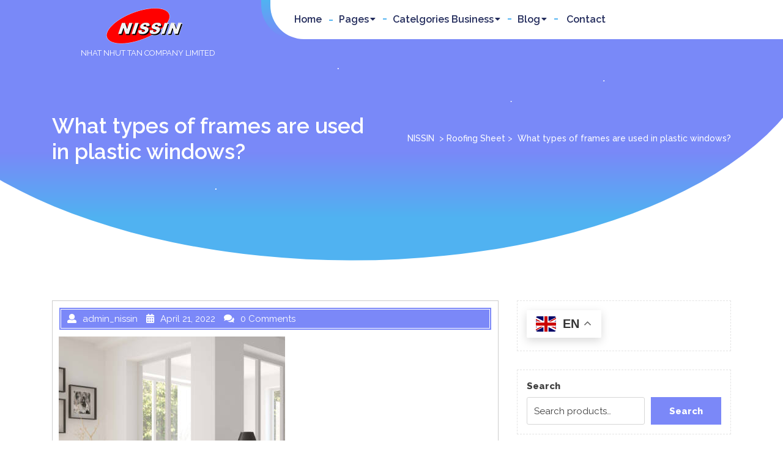

--- FILE ---
content_type: text/css
request_url: https://nissin.vn/wp-content/themes/laundry-master/style.css?ver=6.6.1
body_size: 13824
content:
/*
Theme Name: Laundry Master
Theme URI: https://www.luzuk.com/themes/free-laundry-wordpress-theme/
Author: Luzuk
Author URI: https://www.luzuk.com/
Description: Laundry Master is a modern and multipurpose WordPress theme designed for laundry service providers, dry cleaning shops, washing services, ironing, home care,  corporate cleaning solutions, interior, creative, laundryman, clothes cleaning, maid, washerman and any business related to washing and laundry services. This clean and future proof theme is built with HTML5 codes and has wonderful CSS animations that will make your site look stunning. Its professional design lets you frame a powerful website that does not fail to make a statement. The live theme customizer offers you with a lot of personalization options that enable you to obtain the desired look. You will never lose your visitors and potential clients as the codes are highly optimized to deliver fast loading pages. Integrated with social media icons, this theme offers ample space for showing all the details and content. You will be able to gain the trust of potential clients and visitors as this theme has space for showing testimonials of your satisfied clients. Your website can be translated into multiple languages as this theme is translation ready thanks to its WPML and RTL compatibility. Its SEO ready design fetches more traffic for your site. It also comes with comprehensive documentation and awesome support from developers. Demo: https://www.luzukdemo.com/demo/laundry-master/
Requires at least: 5.0
Tested up to: 6.0
Requires PHP: 7.2
Version: 0.3.3
License: GNU General Public License v3 or later
License URI: http://www.gnu.org/licenses/gpl-3.0.html
Text Domain: laundry-master
Tags: one-column, two-columns, right-sidebar, left-sidebar, grid-layout, custom-colors, custom-background, custom-header, custom-menu, custom-logo, editor-style, featured-images, footer-widgets, rtl-language-support, full-width-template, threaded-comments, translation-ready, blog, e-commerce, portfolio

Laundry Master WordPress Theme, Copyright 2020 Luzuk
Laundry Master is distributed under the terms of the GNU GPL
*/

html {
	line-height: 1.15;
	-ms-text-size-adjust: 100%;
	-webkit-text-size-adjust: 100%;
  overflow-x: hidden;
}
body {
	margin: 0; 
	font-family: 'Raleway', sans-serif;
	overflow-x: hidden;	
	background: #fff;
}
article,
aside,
footer,
header,
nav,
section {
	display: block;
}
h1 {
	font-size: 2em;
	margin: 0.67em 0;
}
figcaption,
figure,
main {
	display: block;
}

figure {
	margin: 1em 0;
}

hr {
	-webkit-box-sizing: content-box;
	-moz-box-sizing: content-box;
	box-sizing: content-box;
	height: 0;
	overflow: visible;
}

p{
	color: #525355;
	font-size: 15px;
    line-height: 1.8;
}

pre {
	font-size: 1em;
}

a {
	background-color: transparent;
	-webkit-text-decoration-skip: objects;
	text-decoration: none;
}

a:active,
a:hover {
	outline-width: 0;
	text-decoration: none;
}
a:focus, input:focus, textarea:focus, button:focus, .header-box a:focus,
.woocommerce form .form-row input.input-text:focus, .woocommerce form .form-row textarea:focus{
	outline: -webkit-focus-ring-color auto 1px;
	text-decoration: none;
}
.site-footer a:focus, .site-footer input:focus, .closepop a:focus,
.nav-menu ul ul a:focus, .site-footer button:focus{
	outline-color: #fff;
}
.lz-content a, .entry-content a, .comment-body a, .text-content a, 
.textwidget a, .woocommerce-product-details__short-description a {
    text-decoration: underline;
}
abbr[title] {
	border-bottom: 1px #767676 dotted;
	text-decoration: none;
}

b,
strong {
	font-weight: inherit;
}

b,
strong {
	font-weight: 700;
}

code,
kbd,
samp {
	font-size: 1em;
}

dfn {
	font-style: italic;
}

mark {
	background-color: #eee;
	color: #222;
}

small {
	font-size: 80%;
}

sub,
sup {
	font-size: 75%;
	line-height: 0;
	position: relative;
	vertical-align: baseline;
}

sub {
	bottom: -0.25em;
}

sup {
	top: -0.5em;
}

audio,
video {
	display: inline-block;
}

audio:not([controls]) {
	display: none;
	height: 0;
}

img {
	border-style: none;
}

svg:not(:root) {
	overflow: hidden;
}

button,
input,
optgroup,
select,
textarea {
	font-size: 100%;
	line-height: 1.15;
	margin: 0;
}

button,
input {
	overflow: visible;
}

button,
select {
	text-transform: none;
}

button,
html [type="button"],
[type="reset"],
[type="submit"] {
	-webkit-appearance: button;
}

button::-moz-focus-inner,
[type="button"]::-moz-focus-inner,
[type="reset"]::-moz-focus-inner,
[type="submit"]::-moz-focus-inner {
	border-style: none;
	padding: 0;
}

button:-moz-focusring,
[type="button"]:-moz-focusring,
[type="reset"]:-moz-focusring,
[type="submit"]:-moz-focusring {
	outline: 1px dotted ButtonText;
}

fieldset {
	border: 1px solid #bbb;
	margin: 0 2px;
	padding: 0.35em 0.625em 0.75em;
}

legend {
	-webkit-box-sizing: border-box;
	-moz-box-sizing: border-box;
	box-sizing: border-box;
	color: inherit;
	display: table;
	max-width: 100%;
	padding: 0;
	white-space: normal;
}

progress {
	display: inline-block;
	vertical-align: baseline;
}

textarea {
	overflow: auto;
}

[type="checkbox"],
[type="radio"] {
	-webkit-box-sizing: border-box;
	-moz-box-sizing: border-box;
	box-sizing: border-box;
	padding: 0;
}

[type="number"]::-webkit-inner-spin-button,
[type="number"]::-webkit-outer-spin-button {
	height: auto;
}

[type="search"] {
	-webkit-appearance: textfield;
	outline-offset: -2px;
}

[type="search"]::-webkit-search-cancel-button,
[type="search"]::-webkit-search-decoration {
	-webkit-appearance: none;
}

::-webkit-file-upload-button {
	-webkit-appearance: button;
	font: inherit;
}

details,
menu {
	display: block;
}

summary {
	display: list-item;
}

canvas {
	display: inline-block;
}

template {
	display: none;
}

[hidden] {
	display: none;
}
/*-------------- Alignments ---------------*/
.alignleft {
	display: inline;
	float: left;
	margin-right: 1.5em;
}
.alignright {
	display: inline;
	float: right;
	margin-left: 1.5em;
}
.aligncenter {
	clear: both;
	display: block;
	margin-left: auto;
	margin-right: auto;
}
/*--------------- Clearings -------------*/
.clear:before,
.clear:after,
.entry-content:before,
.entry-content:after,
.entry-footer:before,
.entry-footer:after,
.comment-content:before,
.comment-content:after,
.site-header:before,
.site-header:after,
.site-content:before,
.site-content:after,
.site-footer:before,
.site-footer:after,
.nav-links:before,
.nav-links:after,
.pagination:before,
.pagination:after,
.comment-author:before,
.comment-author:after,
.widget-area:before,
.widget-area:after,
.widget:before,
.widget:after,
.comment-meta:before,
.comment-meta:after {
	content: "";
	display: table;
	table-layout: fixed;
}

.clear:after,
.entry-content:after,
.entry-footer:after,
.comment-content:after,
.site-header:after,
.site-content:after,
.site-footer:after,
.nav-links:after,
.pagination:after,
.comment-author:after,
.widget-area:after,
.widget:after,
.comment-meta:after {
	clear: both;
}

/*--------- Forms ---------*/

label {
	color: #3f3f3f;
	display: block;
	font-weight: 800;
	margin-bottom: 0.5em;
}

fieldset {
	margin-bottom: 1em;
}

input[type="text"],
input[type="email"],
input[type="url"],
input[type="password"],
input[type="search"],
input[type="number"],
input[type="tel"],
input[type="range"],
input[type="date"],
input[type="month"],
input[type="week"],
input[type="time"],
input[type="datetime"],
input[type="datetime-local"],
input[type="color"],
textarea {
	color: #666;
	background: #fff;
	background-image: -webkit-linear-gradient(rgba(255, 255, 255, 0), rgba(255, 255, 255, 0));
	border: 1px solid #d7d7d7;
	-webkit-border-radius: 3px;
	border-radius: 3px;
	display: block;
	padding: 0.7em;
	width: 100%;
}

input[type="text"]:focus,
input[type="email"]:focus,
input[type="url"]:focus,
input[type="password"]:focus,
input[type="search"]:focus,
input[type="number"]:focus,
input[type="tel"]:focus,
input[type="range"]:focus,
input[type="date"]:focus,
input[type="month"]:focus,
input[type="week"]:focus,
input[type="time"]:focus,
input[type="datetime"]:focus,
input[type="datetime-local"]:focus,
input[type="color"]:focus,
textarea:focus {
	color: #222;
	border-color: #3f3f3f;
}

select {
	border: 1px solid #bbb;
	-webkit-border-radius: 3px;
	border-radius: 3px;
	height: 3em;
	max-width: 100%;
}

input[type="radio"],
input[type="checkbox"] {
	margin-right: 0.5em;
}

input[type="radio"] + label,
input[type="checkbox"] + label {
	font-weight: 400;
}

button,
input[type="button"],
input[type="submit"] {
	background-color: #7b88f8;
	border: 0;
	-webkit-border-radius: 2px;
	border-radius: 0px;
	-webkit-box-shadow: none;
	box-shadow: none;
	color: #fff;
	cursor: pointer;
	display: inline-block;
	font-size: 14px;
	font-weight: 800;
	line-height: 1;
	padding: 1em 2em;
	text-shadow: none;
	-webkit-transition: background 0.2s;
	transition: background 0.2s;
}

input + button,
input + input[type="button"],
input + input[type="submit"] {
	padding: 0.75em 2em;
}

button.secondary,
input[type="reset"],
input[type="button"].secondary,
input[type="reset"].secondary,
input[type="submit"].secondary {
	background-color: #ddd;
	color: #222;
}

button:hover,
button:focus,
input[type="button"]:hover,
input[type="button"]:focus,
input[type="submit"]:hover,
input[type="submit"]:focus {
	background: #7b88f8;
}

button.secondary:hover,
button.secondary:focus,
input[type="reset"]:hover,
input[type="reset"]:focus,
input[type="button"].secondary:hover,
input[type="button"].secondary:focus,
input[type="reset"].secondary:hover,
input[type="reset"].secondary:focus,
input[type="submit"].secondary:hover,
input[type="submit"].secondary:focus {
	background: #bbb;
}

/* Placeholder text color -- selectors need to be separate to work. */
::-webkit-input-placeholder {
	color: #3f3f3f;
}
:-moz-placeholder {
	color: #3f3f3f;
}
::-moz-placeholder {
	color: #3f3f3f;
	opacity: 1;
}
:-ms-input-placeholder {
	color: #3f3f3f;
}

/*------ Formatting ---------*/

hr {
	background-color: #bbb;
	border: 0;
	height: 1px;
	margin-bottom: 1.5em;
}

/*-------- Lists ----------*/

ul,
ol {
	margin: 0 0 1.5em;
	padding: 0;
}

ul {
	list-style: disc;
}

ol {
	list-style: decimal;
}

li > ul,
li > ol {
	margin-bottom: 0;
	margin-left: 1.5em;
}

dt {
	font-weight: 700;
}

dd {
	margin: 0 1.5em 1.5em;
}

/*---------- Tables ---------*/

table {
	border-collapse: collapse;
	margin: 0 0 1.5em;
	width: 100%;
}

thead th {
	padding-bottom: 0.5em;
}

th {
	padding: 0.4em;
	text-align: left;
}
tbody, td, th {
    border: 1px dashed;
}

td {
	padding: 0.4em;
}

th:first-child,
td:first-child {
	padding-left: 0;
}

th:last-child,
td:last-child {
	padding-right: 0;
}

/*---------- Links -----------*/
a {
	color: #7b88f8;
}
a:hover,
a:active {
	outline: 0;
}
.entry-content a,
.entry-summary a,
.widget a,
.site-footer .widget-area a,
.posts-navigation a,
.widget_authors a strong {
	-webkit-transition: color 80ms ease-in, -webkit-box-shadow 130ms ease-in-out;
	transition: color 80ms ease-in, -webkit-box-shadow 130ms ease-in-out;
	transition: color 80ms ease-in, box-shadow 130ms ease-in-out;
	transition: color 80ms ease-in, box-shadow 130ms ease-in-out, -webkit-box-shadow 130ms ease-in-out;
}
.entry-title a,
.entry-meta a,
.page-links a,
.page-links a .page-number,
.entry-footer a,
.entry-footer .cat-links a,
.entry-footer .tags-links a,
.edit-link a,
.post-navigation a,
.logged-in-as a,
.comment-navigation a,
.comment-metadata a,
.comment-metadata a.comment-edit-link,
.comment-reply-link,
a .nav-title,
.pagination a,
.comments-pagination a,
.site-info a,
.widget .widget-title a,
.widget ul li a,
.site-footer .widget-area ul li a,
.site-footer .widget-area ul li a {
	text-decoration: none;
	-webkit-transition: color 80ms ease-in, -webkit-box-shadow 130ms ease-in-out;
	transition: color 80ms ease-in, -webkit-box-shadow 130ms ease-in-out;
	transition: color 80ms ease-in, box-shadow 130ms ease-in-out;
	transition: color 80ms ease-in, box-shadow 130ms ease-in-out, -webkit-box-shadow 130ms ease-in-out;
}

/* Fixes linked images */
.entry-content a img,
.widget a img {
	-webkit-box-shadow: 0 0 0 8px #fff;
	box-shadow: 0 0 0 8px #fff;
}

.post-navigation a:focus .icon,
.post-navigation a:hover .icon {
	color: #222;
}

/*------------ Featured Image Hover ----------------*/
.post-thumbnail {
	margin-bottom: 1em;
}
.post-thumbnail img {
    width: auto;
}
.post-thumbnail a img {
	-webkit-backface-visibility: hidden;
	-webkit-transition: opacity 0.2s;
	transition: opacity 0.2s;
}

.post-thumbnail a:hover img,
.post-thumbnail a:focus img {
	opacity: 0.7;
}

.single #header, .page-template-default  #header {
	background: #7989f8;
}
#inner-pages-header {
	padding: 6% 0 15%;
	position: relative;
	background: linear-gradient( to bottom,#7989f8 40%,#50b2f1 70% );
    clip-path: ellipse(60% 110% at 45% -20%);
}
#inner-pages-header h1 {
	margin: 0;
	color: #fff;
	font-size: 35px;
	font-weight: 600;
}
#inner-pages-header .theme-breadcrumb {
	font-size: 14px;
	color: #fff;
}
#inner-pages-header .theme-breadcrumb a, #inner-pages-header .theme-breadcrumb span {
	color: #fff;
	font-size: 14px;
	display: inline-block;
	font-weight: 500;
}
#inner-pages-header .center {
    position: absolute;
    left: -54px;
    top: 30px;
}
:root {
  --sqrt3: 1.73205080757;                      /* Square root of 3 */
  --time: 11;                                  /* Duration of animation  */
  --gap: 1;                                    /* Horizontal gap between laundry_masters */
  --radius: 3;                                 /* Radius of inscribed circle */
  --Gap: var(--gap) / 2 * var(--sqrt3);        /* Vertical gap between laundry_masters */
  --Radius: 2 / var(--sqrt3) * var(--radius);  /* Radius of circumcircle */
}
@keyframes odd-animation {
  0%   { transform: translate(calc( 0.5 * var(--offset-x) ), calc( 0.5 * var(--offset-y) )) scale(0) }
  33%  { transform: translate(calc(   1 * var(--offset-x) ), calc(   1 * var(--offset-y) )) scale(1) }
  66%  { transform: translate(calc(   2 * var(--offset-x) ), calc(   2 * var(--offset-y) )) scale(1) }
  100% { transform: translate(calc(   3 * var(--offset-x) ), calc(   3 * var(--offset-y) )) scale(0) }
}
@keyframes even-animation {
  50%  { transform: translate(calc( 1 * var(--offset-x) ), calc( 1 * var(--offset-y) )) scale(1) }
  100% { transform: translate(calc( 2 * var(--offset-x) ), calc( 2 * var(--offset-y) )) scale(0) }
}
#inner-pages-header .hex {
  color: #fff;
  display: flex;
  font-size: 8px;
  height: calc(2em * var(--Radius));
  width: calc(2em * var(--radius));
}
#inner-pages-header .hex::before {
  border: calc(0.5em * var(--Radius)) solid transparent;
  border-left: 0;
  border-right: calc(1em * var(--radius)) solid #fff;
  content: "";
  height: var(--Radius);
}
#inner-pages-header .hex::after  {
  border: calc(0.5em * var(--Radius)) solid transparent;
  border-left: calc(1em * var(--radius)) solid #fff;
  border-right: 0;
  content: "";
  height: var(--Radius);
}
#inner-pages-header .odd,
#inner-pages-header .even {
  --global-offset-x: calc( 0.5em * var(--gap) + var(--radius) * 1em);
  --global-offset-y: calc( 1.5em * var(--Radius) + var(--Gap) * 1em);
  animation: infinite cubic-bezier(.21, .61, .01, .89);
  position: absolute;
  transform: translate(0, 0) scale(0);  
  z-index: 99;
}
#inner-pages-header .odd {
  animation-duration: 11s;
}
#inner-pages-header .even {
  animation-duration: 7.333333333s;
}
#inner-pages-header .hex.first {
  animation-delay: -6.2857142857s;
}
#inner-pages-header .hex.second {
  animation-delay: -2.619047619s;
}
#inner-pages-header .hex.third {
  animation-delay: 1.0476190476s;
}
@supports (animation-delay: calc(1 * 1s)) and (animation-duration: calc(1 * 1s)) {
 	#inner-pages-header .odd {
    	animation-duration: calc(var(--time) * 1s);
  	}
 	#inner-pages-header .even {
    	animation-duration: calc( var(--time) * 2 / 3 * 1s);
  	}
 	#inner-pages-header .hex.first {
    	animation-delay: calc( var(--time) / -1.75 * 1s );
  	}
 	#inner-pages-header .hex.second {
    	animation-delay: calc( var(--time) * 1.25 / -5.25 * 1s );
  	}
  	#inner-pages-header .hex.third {
    	animation-delay: calc( var(--time) * -0.25 / -2.625 * 1s );
  	}
}
#inner-pages-header .hex.one {
  --offset-x: calc( var(--global-offset-x) * 1 );
  --offset-y: calc( var(--global-offset-y) * -1 );
  animation-name: odd-animation;
    bottom: -90px;
    left: 500px;
}
#inner-pages-header .hex.two {
  --offset-x: calc( var(--global-offset-x) * 1.5 );
  --offset-y: calc( var(--global-offset-y) * -0.5 );
  animation-name: even-animation;
  bottom: calc( var(--global-offset-y) * 0.5 );
  left: calc( var(--global-offset-x) * 1.5 );
}
#inner-pages-header .hex.three {
  --offset-x: calc( var(--global-offset-x) * 2 );
  --offset-y: calc( var(--global-offset-y) * 0 );
  animation-name: odd-animation;
    bottom: 0;
    left: 700px;
}
#inner-pages-header .hex.four {
  --offset-x: calc( var(--global-offset-x) * 1.5 );
  --offset-y: calc( var(--global-offset-y) * 0.5 );
  animation-name: even-animation;
  top: calc( var(--global-offset-y) * 0.5 );
  left: calc( var(--global-offset-x) * 1.5 );
}
#inner-pages-header .hex.five {
  --offset-x: calc( var(--global-offset-x) * 1 );
  --offset-y: calc( var(--global-offset-y) * 1 );
  animation-name: odd-animation;
    bottom: 0;
    left: 300px;
}
#inner-pages-header .hex.six {
  --offset-x: calc( var(--global-offset-x) * 0 );
  --offset-y: calc( var(--global-offset-y) * 1 );
  animation-name: even-animation;
  top: calc( var(--global-offset-y) * 1 );
  left: 0;
}
#inner-pages-header .hex.seven {
  --offset-x: calc( var(--global-offset-x) * -1 );
  --offset-y: calc( var(--global-offset-y) * 1 );
  animation-name: odd-animation;
    bottom: 0;
    left: 0;
}
#inner-pages-header .hex.eight {
  --offset-x: calc( var(--global-offset-x) * -1.5 );
  --offset-y: calc( var(--global-offset-y) * 0.5 );
  animation-name: even-animation;
  top: calc( var(--global-offset-y) * 0.5 );
  right: calc( var(--global-offset-x) * 1.5 );
}
#inner-pages-header .hex.nine {
  --offset-x: calc( var(--global-offset-x) * -2 );
  --offset-y: calc( var(--global-offset-y) * 0 );
  animation-name: odd-animation;
  top: 0;
  right: 0;
}
#inner-pages-header .hex.ten {
  --offset-x: calc( var(--global-offset-x) * -1.5 );
  --offset-y: calc( var(--global-offset-y) * -0.5 );
  animation-name: even-animation;
  bottom: calc( var(--global-offset-y) * 0.5 );
  right: calc( var(--global-offset-x) * 1.5 );
}
#inner-pages-header .hex.eleven {
  --offset-x: calc( var(--global-offset-x) * -1 );
  --offset-y: calc( var(--global-offset-y) * -1 );
  animation-name: odd-animation;
     bottom: -110px;
    left: 1100px;
}
#inner-pages-header .hex.twelve {
  --offset-x: calc( var(--global-offset-x) * 0 );
  --offset-y: calc( var(--global-offset-y) * -1 );
  animation-name: even-animation;
  bottom: calc( var(--global-offset-y) * 1 );
  left: 0;
}

/*-------------- Header ----------------*/
.page-template-custom-home-page #header {
    position: absolute;
    width: 100%;
    z-index: 9999;
    background: transparent;
}
#header {
    background: linear-gradient( #50b3f2, #7b88f8);
}
.menu-section{
	padding: 10px;
	background: #fff;
	border-bottom-left-radius: 55px;
}
.header-clip {
    padding-left: 15px;
    background: linear-gradient( #50b3f2, #7b88f8);
    border-bottom-left-radius: 55px;
}

/* --------- MENUS CSS --------- */
#sidelong-menu {
	background: #7b88f8;
	display: inline;
}
ul.list_nav {
  margin: 0 auto;
  text-align: center;
  display: block;
}
.nav-menu ul{
  margin:0;
  padding:0;
}
.nav-menu li{
  display:inline-block;
  margin:0;
  position:relative;
}
.nav-menu ul li a{
  color: #232c5c;
  padding:  8px 14px;
  font-size: 16px;
  display:block;
  font-weight: 600;
}
.nav-menu ul ul{
  display: none;
  position: absolute;
  min-width: 215px;
  z-index: 9999;
}
.nav-menu ul ul ul{
  left: 216px;
  top: 0;
}
.nav-menu ul ul a{
  color: #fff;
  padding: 10px;
  background: #50b3f2;
  transition: all 0.5s ease 0s;
}
.nav-menu ul ul a:hover{
	background: #000;
	color: #fff;
}
.nav-menu ul ul li{
  float: none;
  display: block;
  text-align: left;
  border-left: none;
  border-right: none !important;
  padding: 0;
}
.nav-menu ul li:hover > ul{
  display: block;
}
.nav-menu ul li:after {
  content: "-";
  color: #50b3f2;
  font-size: 20px;
  font-weight: 600;
  padding: 10px;
  position: absolute;
  top: -5px;
  right: -15px;
}
.nav-menu ul li:last-child:after,
.nav-menu ul li li:after {
  display: none;
}

/*--------------- SUPERFISH MENU ---------------------------*/
.sf-arrows .sf-with-ul:after {
    content: '\f0d7';
    font-family: 'Font Awesome 5 Free';
	font-weight: 900;
    position: absolute;
    right: 14px;
    top: 11px;
    font-size: 14px;
}
.sf-arrows .sf-with-ul{
	padding: 10px 25px 10px 10px;
}
.sf-arrows ul .sf-with-ul {
	padding: 10px;
}
.sf-arrows ul .sf-with-ul:hover:after{
    transform: rotate(270deg);
}
.sf-arrows ul .sf-with-ul:after{
	top: 12px;
	right: 15px;
}
.toggle-menu, a.closebtn{
  display: none;
}

/*------------- Navigation -------------*/
.logo {
    padding: 10px;
}
p.site-description{
	font-size: 13px;
    margin: 0;
    color: #fff;
}
h1.site-title, p.site-title {
	margin: 0;
    font-size: 32px;
    font-weight: 700;
    letter-spacing: 1px;
    text-transform: capitalize;
}
h1.site-title a, p.site-title a{
	color: #fff;
}

/* content-page*/
.single-post .article_content {
	margin-bottom: 10px;
    padding: 10px;
    border:1px solid #cdcdcd;
}
.article_content img {
    padding: 10px 0;
}
.article_content {
    padding: 10px;
    margin-bottom: 15px;
    border: 1px dashed #e4e4e4;
}
.article_content:hover{
	border: 1px solid #50b3f2;
}
.article_content:hover h3{
	color: #7b88f8;
}
.article_content h3{
	padding: 10px 0;
    font-size: 25px;
    text-align: left;
    color:#1c1a1b;
    margin: 0;
    font-weight: 600;
}
.article_content p{
	margin: 0;
}
.article_content .metabox ,
.metabox1{
   padding: 4px 10px;
   border: 4px double #fff;
   background: #7b88f8;
}
.article_content .metabox i,
.article_content .metabox span,
.article_content .metabox a,
.metabox1 span,
.metabox1 i{
	margin-right: 10px;
	color: #fff;
}
.article-text p{
	letter-spacing: 1px;
	margin: 0;
}
.article_content .read-btn {
    margin: 20px 0;
}
.content-area {
    margin: 2em 0;
}

/* --------- SLIDER--------- */
#slider{ 
	max-width:100%;
	padding:0;
	background: #1f2766;
}
#slider img {
	width: 100%;
	opacity: 0.5;
	height: 600px;
}
#slider .carousel-item-next,#slider .carousel-item-prev,#slider .carousel-item.active {
  display: block !important;
}
#slider .carousel-control-next, #slider .carousel-control-prev{
	opacity: 1;
	width: 5%;
	top: 80%;
	transform: translateY(-20%);
}
.carousel-control-next-icon, .carousel-control-prev-icon{
	width: auto;
	height: auto;
	background: transparent;
	color: #50b3f2;
	font-size: 20px;
	padding: 6px 18px;
	border: 1px solid #50b3f2;
}
.carousel-control-next-icon:hover, .carousel-control-prev-icon:hover{
	background: linear-gradient(to left, #7b88f8, #50b3f2 );
	color: #fff;
	border-color: transparent;
}
#slider .carousel-control-prev{
	left: auto;
	right: 8%;
}
#slider .carousel-control-next{
	right: 5%;
}
#slider .carousel-caption{
	top: 50%;
    transform: translateY(-50%);
    right: 60%;
    left: 10%;
    text-align: left;
}
#slider .inner_carousel h2 {
    font-size: 55px;
    color: #fff;
    font-weight: 800;
    text-transform: capitalize;
    border-left: 6px solid #50b3f2;
    padding-left: 25px;
}
#slider .inner_carousel p{
	color: #fff;
	font-size: 15px;
    padding-left: 25px;
}
/*button css*/
#slider .read-btn {
    margin: 35px 0px ;
    padding-left: 25px;
}
#slider .read-btn a, .article_content .read-btn a {
    color: #fff;
    font-size: 16px;
    font-weight: 600;
    padding: 15px 25px;
    background: linear-gradient(to left, #7b88f8, #50b3f2 );
    border-radius: 6px;
}
#slider .read-btn a:hover,
.article_content .read-btn a:hover {
    background: #000;
    color: #fff;
}
#slider .read-btn i {
    margin-left: 20px;
}

/*------- Contact Us ------------*/
.contact-us{
	position: relative;
	margin-top: -3em;
}
.call {
    padding: 25px 15px;
    background: #fff;
    box-shadow: 0px 0px 15px #aaa;
    border-radius: 8px;
    text-align: center;
}
.call p{
	font-size: 20px;
	margin: 0;
	font-weight: 500;
}
.call p a{
	color: #333;
}
.call p i{
	margin-right: 20px;
	color: #fff;
	padding: 15px;
	border-radius: 50px;
	background: linear-gradient(to left, #7b88f8, #50b3f2 );
}
.call p span{
	color: #7b88f8;
	font-weight: 600;
}

/*------- Our Expertise -------*/
#our_service{
	padding: 3% 0;
	margin-bottom: 30px;
	position: relative;
}
.services {
    width: 100%;
    background: linear-gradient( #7b88f8, #50b3f2 );
    height: 50%;
    position: absolute;
    bottom: 0;
    border-bottom-left-radius: 30%;
    border-bottom-right-radius: 30%;
    clip-path: ellipse(70% 100% at 50% 0%);
}
.servicesbox-img {
    background: #1f2766;
	border-radius: 8px;
}
.servicesbox-img img{
	width: 100%;
	opacity: 0.7;
	border-radius: 8px;
}
.services-box{
	position: relative;
	margin-bottom: 30px;
}
.service-content {
	position: absolute;
	z-index: 9999;
	width: 100%;
	padding: 30px;
	text-align: left;
	bottom: 0;
	border-radius: 8px;
}
.service-content h3{
	margin: 0;
	font-weight: 700;
	font-size: 25px;
}
.service-content h3 a{
	color: #fff;
}
.service-btn {
    margin: 10px 0 0;
}
.service-btn a{
	padding: 10px 20px;
	font-size: 15px;
	background: #fff;
	border-radius: 6px;
	display: inline-block;
	font-weight: 600;
	color: #000;
}
.service-btn a:hover{
	color: #fff;
	background: linear-gradient(to left, #7b88f8, #50b3f2 );
}
.service-btn a i{
	margin-left: 10px;
	font-size: 14px;
}

/*---- Back to Top css ----*/
.back-to-top, .back-to-top::after, .back-to-top-text {
	transition: all 0.25s ease-in-out;
}
.back-to-top, .back-to-top::after {
	position: fixed;
	height: 45px;
	width: 45px;
	color: #fff;
	padding: 3px 5px;
	font-size: 12px;
	font-weight: bold;
	background: #7b88f8;
}
.back-to-top {
	right: 30px;
	bottom: -12%;
	z-index: 999;
	text-align: center;
	text-decoration: none;
	text-transform: uppercase;
	transform: rotate(-45deg);
	background: #000;
	border-radius: 0;
}
.back-to-top::after {
	display: inline-block;
	content: "";
	right:  -1px;
	bottom: 0;
	border-width: 1px;
	background: transparent;
}
.back-to-top-text {
	display: block;
	position: relative;
	transform: rotate(45deg) translate(2%,0%);
}
.back-to-top:focus {
	outline: none;
}
.back-to-top:hover::after {
	transform: translate(25%,-25%);
	background: #7b88f8;
	z-index: 9;
	color: #fff;
}
.back-to-top:hover {
	color: #fff;
	background: #000;
}
.back-to-top:hover .back-to-top-text {
	z-index: 99;
	transform: rotate(45deg) translate(2px,-16px);
}
.show-back-to-top {
	bottom: 4%;
}

/* Woocommerce */
.woocommerce ul.products li.product a img,
.woocommerce ul.products li.product .button{
	margin: 0;
}
.woocommerce form .form-row,
label.woocommerce-form__label.woocommerce-form__label-for-checkbox.woocommerce-form-login__rememberme{
	display: block;
}
form.woocommerce-form.woocommerce-form-login.login {
    display: inline-block;
}
.woocommerce .products li{
	border: 1px dashed #e4e4e4;
}
.woocommerce .products li:hover{
	border: 1px solid #7b88f8;
}
.woocommerce #sidebar {
    margin-top: 2em;
}
.woocommerce-product-gallery__image{
  padding: 2px;
}
a.showcoupon,
.woocommerce-message::before{
	color: #7b88f8;
}
.woocommerce-message {
    border-top-color: #7b88f8;
}
.woocommerce span.onsale{
	background: #7b88f8;
	color: #fff;
	padding: 0;
	border-radius: 0;
}
.woocommerce ul.products li.product .onsale{
	margin: 0 !important;
}
.products li {
    padding: 10px !important;
    text-align: center;
}

h2.woocommerce-loop-product__title,
.woocommerce div.product .product_title {
	color: #7b88f8;
    font-weight: 600;
    font-size: 20px !important;
    letter-spacing: 0;
}
.woocommerce ul.products li.product .price,
.woocommerce div.product p.price, .woocommerce div.product span.price {
    color: #1c1a1b;
    font-size: 15px;
}
.woocommerce div.product .product_title,.woocommerce div.product p.price, .woocommerce div.product span.price{
	margin-bottom: 5px;
}
.woocommerce #respond input#submit, .woocommerce a.button, .woocommerce button.button, .woocommerce input.button,.woocommerce #respond input#submit.alt, .woocommerce a.button.alt, .woocommerce button.button.alt, .woocommerce input.button.alt{
	background: linear-gradient(to left, #7b88f8, #50b3f2 );
	border-radius: 0;
	color: #fff !important;
}
.woocommerce #respond input#submit:hover, .woocommerce a.button:hover, .woocommerce button.button:hover, .woocommerce input.button:hover,.woocommerce #respond input#submit.alt:hover, .woocommerce a.button.alt:hover, .woocommerce button.button.alt:hover, .woocommerce input.button.alt:hover{
	background: #1c1a1b;
	color: #fff;
}
.woocommerce .quantity .qty {
    width: 5em;
    padding: 5px;
    border-radius: 0;
    border: solid 1px #1c1a1b;
    color: #1c1a1b;
}
span.woocommerce-input-wrapper{
	width: 100%;
}
nav.woocommerce-MyAccount-navigation ul {
    list-style: none;
}
nav.woocommerce-MyAccount-navigation ul li {
    background: #7b88f8 !important;
    padding: 12px;
    margin-bottom: 10px;
}
nav.woocommerce-MyAccount-navigation ul li a{
	color: #fff;
}
.posted_in {
	display: block;
}
header.woocommerce-products-header {
    margin-top: 20px;
}
.woocommerce .products .star-rating{
	margin: 5px auto 10px;
}
.woocommerce .woocommerce-breadcrumb,
.woocommerce .woocommerce-breadcrumb a,
.select2-container--default .select2-selection--single .select2-selection__placeholder{
	color: #222;
}
.woocommerce form .form-row .required,
.woocommerce a.remove{
	color: #df0000;
}
.woocommerce-Address {
    max-width: 100%;
}

/*------- Header ---------*/
.site-title {
	clear: none;
	font-size: 24px;
	font-size: 1.5rem;
	font-weight: 800;
	line-height: 1.25;
	letter-spacing: 0.08em;
	margin: 0;
	padding: 0;
	text-transform: uppercase;
}
.site-title,
.site-title a {
	color: #222;
	opacity: 1; 
}
body.has-header-image .site-title,
body.has-header-video .site-title,
body.has-header-image .site-title a,
body.has-header-video .site-title a {
	color: #fff;
}

.custom-logo-link {
	display: inline-block;
	vertical-align: middle;
	width: auto;
}

.custom-logo-link img {
	display: inline-block;
	max-height: 80px;
	width: auto;
}

body.home.title-tagline-hidden.has-header-image .custom-logo-link img,
body.home.title-tagline-hidden.has-header-video .custom-logo-link img {
	max-height: 200px;
	max-width: 100%;
}

.custom-logo-link a:hover,
.custom-logo-link a:focus {
	opacity: 0.9;
}

body:not(.title-tagline-hidden) .site-branding-text {
	display: inline-block;
	vertical-align: middle;
}

.has-header-image.laundry-master-front-page .custom-header,
.has-header-video.laundry-master-front-page .custom-header,
.has-header-image.home.blog .custom-header,
.has-header-video.home.blog .custom-header {
	display: table;
	height: 300px;
	height: 75vh;
	width: 100%;
}
.wp-custom-header .wp-custom-header-video-button { 
	background-color: rgba(34, 34, 34, 0.5);
	border: 1px solid rgba(255, 255, 255, 0.6);
	color: rgba(255, 255, 255, 0.6);
	height: 45px;
	overflow: hidden;
	padding: 0;
	position: fixed;
	right: 30px;
	top: 30px;
	-webkit-transition: background-color 0.2s ease-in-out, border-color 0.2s ease-in-out, color 0.3s ease-in-out;
	transition: background-color 0.2s ease-in-out, border-color 0.2s ease-in-out, color 0.3s ease-in-out;
	width: 45px;
}
.wp-custom-header .wp-custom-header-video-button:hover,
.wp-custom-header .wp-custom-header-video-button:focus { 
	border-color: rgba(255, 255, 255, 0.8);
	background-color: rgba(34, 34, 34, 0.8);
	color: #fff;
}
.admin-bar .wp-custom-header-video-button {
	top: 62px;
}
.has-header-image.laundry-master-front-page .site-branding,
.has-header-video.laundry-master-front-page .site-branding,
.has-header-image.home.blog .site-branding,
.has-header-video.home.blog .site-branding {
	display: table-cell;
	height: 100%;
	vertical-align: bottom;
}

/*------- Front Page ------------*/
.laundry-master-front-page .site-content {
	padding: 0;
}
.laundry-master-panel {
	overflow: hidden;
	position: relative;
}
.panel-image {
	background-position: center center;
	background-repeat: no-repeat;
	-webkit-background-size: cover;
	background-size: cover;
	position: relative;
}
.panel-image:before {	
	background: -webkit-linear-gradient(to top, rgba(0, 0, 0, 0) 0%, rgba(0, 0, 0, 0.3) 100%);
	background: -webkit-gradient(linear, left top, left bottom, from(rgba(0, 0, 0, 0)), to(rgba(0, 0, 0, 0.3)));
	background: -webkit-linear-gradient(to top, rgba(0, 0, 0, 0) 0%, rgba(0, 0, 0, 0.3) 100%);
	background: linear-gradient(to bottom, rgba(0, 0, 0, 0) 0%, rgba(0, 0, 0, 0.3) 100%);
	filter: progid:DXImageTransform.Microsoft.gradient(startColorstr="#1f222100000", endColorstr="#4d000000", GradientType=0);
	bottom: 0;
	content: "";
	left: 0;
	right: 0;
	position: absolute;
	top: 100px;
}
.laundry-master-front-page article:not(.has-post-thumbnail):not(:first-child) {
	border-top: 1px solid #ddd;
}
.panel-content {
	position: relative;
}
.panel-content .wrap {
	padding-bottom: 0.5em;
	padding-top: 1.75em;
}

/* Panel edit link */
.laundry-master-panel .edit-link {
	display: block;
	margin: 0.3em 0 0;
}

/* Front Page - Recent Posts */
.laundry-master-front-page .panel-content .recent-posts article {
	border: 0;
	color: #3f3f3f;
	margin-bottom: 3em;
}
.recent-posts .entry-header {
	margin-bottom: 1.2em;
}
.page .panel-content .recent-posts .entry-title {
	font-size: 20px;
	font-size: 1.25rem;
	font-weight: 300;
	letter-spacing: 0;
	text-transform: none;
}
.laundry-master-panel .recent-posts .entry-header .edit-link {
	color: #222;
	display: inline-block;
	font-size: 11px;
	font-size: 0.6875rem;
	margin-left: 1em;
}

/*-------- Regular Content -----------*/
.site-content-contain {
	position: relative;
}
.site-content {
	padding: 2.5em 0 0;
}

/*-------- Posts ----------------*/
.sticky {
	position: relative;
}
.post:not(.sticky) .icon-thumb-tack {
	display: none;
}
.page .panel-content .entry-title,
.page-title,
body.page:not(.laundry-master-front-page) .entry-title {
	color: #1c1a1b;
	font-size: 25px;
    font-weight: 600;
}
.entry-header .entry-title {
	margin-bottom: 0.25em;
}
.entry-title a {
	color: #7b88f8;
	text-decoration: none;
	margin-left: -2px;
}
h3.entry-title a {
    font-weight: 500;
}
.entry-title:not(:first-child) {
	padding-top: 0;
}
.entry-meta {
	color: #767676;
	font-size: 11px;
	font-weight: 800;
	letter-spacing: 0.1818em;
	padding-bottom: 0.25em;
	text-transform: uppercase;
}
.entry-meta a {
	color: #767676;
}
.byline,
.updated:not(.published) {
	display: none;
}
.single .byline,
.group-blog .byline {
	display: inline;
}
.pagination,
.comments-pagination {
	font-size: 14px;
	font-weight: 800;
	padding: 2em 0 3em;
	text-align: center;
}
.pagination .icon,
.comments-pagination .icon {
	width: 0.666666666em;
	height: 0.666666666em;
}
.comments-pagination {
	border: 0;
}
.page-numbers {
	display: none;
	padding: 10px;
}
.page-numbers.current{
	display: inline-block;
	background: #7b88f8;
}
.page-numbers.current .screen-reader-text {
	clip: auto;
	height: auto;
	overflow: auto;
	position: relative !important;
	width: auto;
}
.prev.page-numbers,
.next.page-numbers {
	background-color: #7b88f8;
	display: inline-block;
	color: #fff;
    font-weight: normal;
}
.prev.page-numbers,
.next.page-numbers {
	-webkit-transition: background-color 0.2s ease-in-out, border-color 0.2s ease-in-out, color 0.3s ease-in-out;
	transition: background-color 0.2s ease-in-out, border-color 0.2s ease-in-out, color 0.3s ease-in-out;
}
.prev.page-numbers:focus,
.prev.page-numbers:hover,
.next.page-numbers:focus,
.next.page-numbers:hover {
    background: #1d1d1d;
    color: #fff;
    cursor: pointer;
}
.prev.page-numbers {
	float: left;
}
.next.page-numbers {
	float: right;
}
a.more-link {
    color: #fff;
    background: #7b88f8;
    padding: 6px 10px;
    float: left;
}
.more-link:before {
    margin-top: 0 !important;
}
.article_content .read-btn i {
    padding-left: 10px;
}

/* Aligned blockquotes */
.entry-content blockquote.alignleft,
.entry-content blockquote.alignright {
	color: #666;
	font-size: 13px;
	font-size: 0.8125rem;
	width: 48%;
}

/* Blog landing, search, archives */
.blog .site-main > article,
.archive .site-main > article,
.search .site-main > article {
	padding-bottom: 2em;
}
body:not(.laundry-master-front-page) .entry-header {
	padding: 1em 0;
}
body:not(.laundry-master-front-page) .entry-header,
body:not(.laundry-master-front-page) .entry-content,
body:not(.laundry-master-front-page) #comments {
	margin-left: auto;
	margin-right: auto;
}
body:not(.laundry-master-front-page) .entry-header {
	padding-top: 0;
}
.blog .entry-meta a.post-edit-link,
.archive .entry-meta a.post-edit-link,
.search .entry-meta a.post-edit-link {
	color: #222;
	display: inline-block;
	margin-left: 1em;
	white-space: nowrap;
}
.search .page .entry-meta a.post-edit-link {
	margin-left: 0;
	white-space: nowrap;
}
.taxonomy-description {
	color: #666;
	font-size: 13px;
	font-size: 0.8125rem;
}

/* More tag */
.entry-content .more-link:before {
	content: "";
	display: block;
	margin-top: 1.5em;
}

/* Single Post */
.single-post:not(.has-sidebar) #primary,
.page.page-one-column:not(.laundry-master-front-page) #primary,
.archive.page-one-column:not(.has-sidebar) .page-header,
.archive.page-one-column:not(.has-sidebar) #primary {
	margin-left: auto;
	margin-right: auto;
	max-width: 740px;
}
.single-featured-image-header {
	background-color: #fafafa;
	border-bottom: 1px solid #eee;
}
.single-featured-image-header img {
	display: block;
	margin: auto;
}
.page-links {
	font-size: 14px;
	font-size: 0.875rem;
	font-weight: 800;
	padding: 2em 0 3em;
}
.page-links .page-number {
	color: #767676;
	display: inline-block;
	padding: 0.5em 1em;
}
.page-links a {
	display: inline-block;
}
.page-links a .page-number {
	color: #222;
}

/* Entry footer */
.entry-footer {
	border-bottom: 1px solid #eee;
	border-top: 1px solid #eee;
	margin-top: 2em;
	padding: 2em 0;
}
.entry-footer .cat-links,
.entry-footer .tags-links {
	display: block;
	font-size: 11px;
	font-size: 0.6875rem;
	font-weight: 800;
	letter-spacing: 0.1818em;
	padding-left: 2.5em;
	position: relative;
	text-transform: uppercase;
}
.entry-footer .cat-links + .tags-links {
	margin-top: 1em;
}
.entry-footer .cat-links a,
.entry-footer .tags-links a {
	color: #3f3f3f;
}
.entry-footer .cat-links .icon,
.entry-footer .tags-links .icon {
	color: #767676;
	left: 0;
	margin-right: 0.5em;
	position: absolute;
	top: 2px;
}
.entry-footer .edit-link {
	display: inline-block;
}
.entry-footer .edit-link a.post-edit-link {
	background-color: #222;
	-webkit-border-radius: 2px;
	border-radius: 2px;
	-webkit-box-shadow: none;
	box-shadow: none;
	color: #fff;
	display: inline-block;
	font-size: 14px;
	font-weight: 800;
	margin-top: 2em;
	padding: 0.7em 2em;
	-webkit-transition: background-color 0.2s ease-in-out;
	transition: background-color 0.2s ease-in-out;
	white-space: nowrap;
}
.entry-footer .edit-link a.post-edit-link:hover,
.entry-footer .edit-link a.post-edit-link:focus {
	background-color: #767676;
}

/* Post Formats */
.blog .format-status .entry-title,
.archive .format-status .entry-title,
.blog .format-aside .entry-title,
.archive .format-aside .entry-title {
	display: none;
}
.format-quote blockquote {
	color: #3f3f3f;
	font-size: 20px;
	font-weight: 300;
	overflow: visible;
	position: relative;
}
.format-quote blockquote .icon {
	display: block;
	height: 20px;
	left: -1.25em;
	position: absolute;
	top: 0.4em;
	-webkit-transform: scale(-1, 1);
	-ms-transform: scale(-1, 1);
	transform: scale(-1, 1);
	width: 20px;
}

/* Post Navigation */
.nav-subtitle {
	background: transparent;
	color: #767676;
	display: block;
	font-size: 16px;
	font-weight: 600
}
.nav-title {
	color: #3f3f3f;
	font-size: 15px;
	font-size: 0.9375rem;
}
.post-navigation .nav-next {
	margin-top: 1.5em;
}
.nav-links .nav-previous .nav-title .nav-title-icon-wrapper {
	margin-right: 0.5em;
}
.nav-links .nav-next .nav-title .nav-title-icon-wrapper {
	margin-left: 0.5em;
}

/*----------- Pages ---------*/
header.page-header h2 {
    font-size: 22px;
}
.page-header {
	padding-top: 2em;
}
.page .entry-header .edit-link {
	font-size: 14px;
}
.search .page .entry-header .edit-link {
	font-size: 11px;
}
.page-links {
	clear: both;
	margin: 0 0 1.5em;
}
.page:not(.home) #content {
	padding-bottom: 1.5em;
}
.error404 .page-content .search-form,
.search .page-content .search-form {
	margin-bottom: 3em;
}

/*----------- Footer --------------*/
#colophon {
	background: url('./assets/images/footerbg.png') no-repeat;
	background-attachment: fixed;
	background-size: 100% 100%;
	position: relative;
	padding: 50px 0;
}
.footer-overlay {
	width: 100%;
	height: 100%;
	position: absolute;
	left: 0;
	top: 0;
	background: linear-gradient( to bottom,#5d6fe6 40%,#5d6fe6 70%);
	opacity: 0.9;
}
.site-footer .wrap {
	padding-bottom: 1.5em;
	padding-top: 2em;
}

/* Footer widgets */
.site-footer input[type="search"]::placeholder,
.site-footer .widget-area a:hover {
    color: #fff;
}
.site-footer input.search-field {
  width: 100%;	
  background: transparent;
}
.site-footer .widget .tagcloud a{
	color: #fff;
}
.site-footer .tagcloud a:hover{
	background: #50b3f2; 
	color: #fff;
}
.site-footer input[type="search"]{
	color: #fff;
	border: 1px solid;
	border-radius: 0px;
}
.site-footer h2:after {
    border-bottom: solid 3px #fff;
    width: 15%;
    padding-bottom: 8px;
    content: "";
    display: block;
}
.site-footer .widget ul li a{
	font-size: 15px;
}
.site-footer h2.widget-title a,
.site-footer h2.widget-title{
	color: #fff;
}
.site-footer h2.widget-title{
	margin-top: 15px;
}
.site-footer button.search-submit{
	background: linear-gradient(to left, #7b88f8, #50b3f2 );
    font-weight: 600;
    letter-spacing: 1px;
    margin-top: 5px;
    color: #fff;
    width: 100%;
    border-radius: 0px;
}
.site-footer button.search-submit:hover{
	background: #fff;
	color: #7b88f8;
}
h2.widget-title {
    margin-bottom: 20px;
}
.site-footer .widget ul li a:hover {
    color: #50b3f2;
}

/* Site info */
.site-info p,
.site-info a{
  margin: 0;
  font-size: 15px;
  color: #fff;
  text-align: center;
}
.site-info {
	border-top: 1px solid #bbc3f2;
  padding: 15px 0;
}
.copyright {
	position: relative;
	z-index: 99;
}	

/*------- Comments ------------*/
#comments {
	clear: both;
	padding: 2em 0 0.5em;
}
.comments-title {
	font-size: 20px;
	margin-bottom: 1.5em;
}
.comment-list,
.comment-list .children {
	list-style: none;
	margin: 0;
	padding: 0;
}
.comment-list li:before {
	display: none;
}
.comment-author {
	font-size: 16px;
	margin-bottom: 0.4em;
	position: relative;
	z-index: 2;
}
.comment-author .avatar {
	height: 50px;
	width: 50px;
}
.comment-author .says {
	display: none;
}
.comment-meta {
	margin-bottom: 1.5em;
}
.comment-metadata {
	color: #767676;
	font-size: 10px;
	font-weight: 800;
	letter-spacing: 0.1818em;
	text-transform: uppercase;
}
.comment-metadata a {
	color: #767676;
}
.comment-metadata a.comment-edit-link {
	color: #222;
	margin-left: 1em;
}
.comment-body {
	color: #3f3f3f;
	font-size: 14px;
	margin-bottom: 4em;
}
.comment-reply-link {
	font-weight: 800;
	position: relative;
}
.comment-reply-link .icon {
	color: #222;
	left: -2em;
	height: 1em;
	position: absolute;
	top: 0;
	width: 1em;
}
.children .comment-author .avatar {
	height: 30px;
	left: -45px;
	width: 30px;
}
.bypostauthor > .comment-body > .comment-meta > .comment-author .avatar {
	border: 1px solid #3f3f3f;
	padding: 2px;
}
.no-comments,
.comment-awaiting-moderation {
	color: #767676;
	font-size: 14px;
	font-style: italic;
}
.comments-pagination {
	margin: 2em 0 3em;
}
.form-submit {
	text-align: right;
}

/*-------- Widgets ----------*/
#secondary {
	padding: 1em 0 2em;
}
.page-template-page-with-right-sidebar #sidebar,
.page-template-page-with-left-sidebar #sidebar {
    margin: 4% 0 0;
}
#sidebar .widget li{
    border-bottom: 1px solid #bbb;
}
#sidebar .widget li:last-child {
    border: none;
}
#sidebar .widget {
    padding: 15px;
    margin-bottom: 30px;
    border:1px dashed #e4e4e4;
}
#sidebar .widget:hover{
	border:1px solid #50b3f2;
}
#sidebar h2.widget-title {
    position: relative;
    margin-top: -30px;
    margin-bottom: 10px;
    font-size: 20px;
    text-align: center;
    background: #7b88f8;
    color: #fff;
    padding: 10px 0;
    border-radius: 0px;
}
#sidebar h2 a.rsswidget {
    color: #fff;
}
#sidebar .tagcloud a {
    background: #efefef;
    border: 1px solid #efefef;
    color: #3a3a3a;
}
#sidebar .tagcloud a:hover{
	background-color:#7b88f8; 
	color: #fff;
}
#sidebar button.search-submit{
	background-color: #7b88f8;
    background-image: none;
    color: #fff;
    font-size: 16px;
    font-weight: 600;
    margin-top: 12px;
    width: 100%;
    padding: 8px;
}
#sidebar .search-form .search-submit {
	bottom: 3px;
}
#sidebar input.search-field {
  border: 1px solid;
  padding: 10px;
  font-size: 15px;
  width: 100%;	
  border-radius: 0px;
}
#sidebar ul li a,
#sidebar .widget_rss .rssSummary,
#sidebar p{
	color: #464646;
}

/* widget forms */
.widget select {
	width: 100%;
	margin-top: 10px;
}

/* widget lists */
.widget ul {
	list-style: none;
	margin: 0;
}
.widget ul li,
.widget ol li {
	padding: 0.5em 0;
}
.widget ul li ul {
	margin: 0 0 -1px;
	padding: 0;
	position: relative;
}
.widget ul li li {
	border: 0;
}

/* Widget lists of links */
.widget_top-posts ul li ul,
.widget_rss_links ul li ul,
.widget-grofile ul.grofile-links li ul,
.widget_pages ul li ul,
.widget_meta ul li ul {
	bottom: 0;
}
.widget_nav_menu ul li li,
.widget_top-posts ul li,
.widget_top-posts ul li li,
.widget_rss_links ul li,
.widget_rss_links ul li li,
.widget-grofile ul.grofile-links li,
.widget-grofile ul.grofile-links li li {
	padding-bottom: 0.25em;
	padding-top: 0.25em;
}
.widget_rss ul li {
	padding-bottom: 1em;
	padding-top: 1em;
}

/* widget markup */
.widget .post-date,
.widget .rss-date {
	font-size: 0.81em;
}

/* Text widget */
.widget_text {
	word-wrap: break-word;
}
.widget_text ul {
	list-style: disc;
	margin: 0 0 1.5em 1.5em;
}
.widget_text ol {
	list-style: decimal;
}
.widget_text ul li,
.widget_text ol li {
	border: none;
}
.widget_text ul li:last-child,
.widget_text ol li:last-child {
	padding-bottom: 0;
}
.widget_text ul li ul {
	margin: 0 0 0 1.5em;
}
.widget_text ul li li {
	padding-left: 0;
	padding-right: 0;
}
.widget_text ol li {
	list-style-position: inside;
}
.widget_text ol li + li {
	margin-top: -1px;
}

/* RSS Widget */
.widget_rss .widget-title .rsswidget:first-child {
	float: right;
}
.widget_rss .widget-title .rsswidget:first-child:hover {
	background-color: transparent;
}
.widget_rss .widget-title .rsswidget:first-child img {
	display: block;
}
.widget_rss ul li:first-child {
	border-top: none;
	padding-top: 0;
}
.widget_rss li .rsswidget {
	font-size:20px;
	font-weight: 300;
	line-height: 1.4;
}
.widget_rss .rss-date,
.widget_rss li cite {
	color: #767676;
	display: block;
	font-size: 10px;
	font-style: normal;
	font-weight: 800;
	letter-spacing: 1px;
	line-height: 1.5;
	text-transform: uppercase;
}
.widget_rss .rss-date {
	margin: 0.5em 0 1.5em;
	padding: 0;
}
.widget_rss .rssSummary {
	font-size: 13px;
	margin-bottom: 0.5em;
}

/* Contact Info Widget */
.widget_contact_info .contact-map {
	margin-bottom: 0.5em;
}

/* Gravatar */
.widget-grofile h4 {
	font-size: 16px;
	margin-bottom: 0;
}

/* Recent Comments */
.widget_recent_comments table,
.widget_recent_comments th,
.widget_recent_comments td {
	border: 0;
}

/* Recent Posts widget */
.widget_recent_entries .post-date {
	display: block;
}

/* Search */
.search-form {
	position: relative;
}
.search-form .search-submit {
	bottom: 0px;
    padding: 10px;
    position: relative;
    right: 0px;
    color: #fff;
    font-size: 16px;
}
.search-form .search-submit .icon {
	height: 24px;
	top: -2px;
	width: 24px;
}
button.search-submit{
	background-color: #7b88f8;
	font-weight: normal;
    letter-spacing: 1px;
}

/* Tag cloud widget */
.tagcloud,
.widget_tag_cloud,
.wp_widget_tag_cloud {
	line-height: 1.5;
}
.widget .tagcloud a,
.widget.widget_tag_cloud a,
.wp_widget_tag_cloud a {
	border: 1px solid #efefef;
	-webkit-box-shadow: none;
	box-shadow: none;
	display: inline-block;
	float: left;
	font-size: 14px !important; 
	margin: 4px 4px 0 0 !important;
	padding: 4px 10px 5px !important;
	position: relative;
	-webkit-transition: background-color 0.2s ease-in-out, border-color 0.2s ease-in-out, color 0.3s ease-in-out;
	transition: background-color 0.2s ease-in-out, border-color 0.2s ease-in-out, color 0.3s ease-in-out;
	width: auto;
	word-wrap: break-word;
	z-index: 0;
}
.widget .tagcloud a:hover,
.widget .tagcloud a:focus,
.widget.widget_tag_cloud a:hover,
.widget.widget_tag_cloud a:focus,
.wp_widget_tag_cloud a:hover,
.wp_widget_tag_cloud a:focus {
	border-color: #bbb;
	-webkit-box-shadow: none;
	box-shadow: none;
	text-decoration: none;
}

/* Calendar widget */
.widget_calendar th,
.widget_calendar td {
	text-align: center;
}
.site-footer .widget_calendar td a{
	color: #fff;
}

/*----------- Media ----------*/
img,
video {
	height: auto; 
	max-width: 100%;
}
img.alignleft,
img.alignright {
	float: none;
	margin: 0;
}
.page-content .wp-smiley,
.entry-content .wp-smiley,
.comment-content .wp-smiley {
	border: none;
	margin-bottom: 0;
	margin-top: 0;
	padding: 0;
}
embed,
iframe,
object {
	margin-bottom: 1.5em;
	max-width: 100%;
}
.wp-caption,
.gallery-caption {
	color: #666;
	font-size: 13px;
	font-style: italic;
	margin-bottom: 1.5em;
	max-width: 100%;
}
.wp-caption img[class*="wp-image-"] {
	display: block;
	margin-left: auto;
	margin-right: auto;
}
.wp-caption .wp-caption-text {
	margin: 0.8075em 0;
}

/* Media Elements */
.mejs-container {
	margin-bottom: 1.5em;
}

/* Audio Player */
.mejs-controls a.mejs-horizontal-volume-slider,
.mejs-controls a.mejs-horizontal-volume-slider:focus,
.mejs-controls a.mejs-horizontal-volume-slider:hover {
	background: transparent;
	border: 0;
}

/* Playlist Color Overrides: Light */
.site-content .wp-playlist-light {
	border-color: #eee;
	color: #222;
}
.site-content .wp-playlist-light .wp-playlist-current-item .wp-playlist-item-album {
	color: #3f3f3f;
}
.site-content .wp-playlist-light .wp-playlist-current-item .wp-playlist-item-artist {
	color: #767676;
}
.site-content .wp-playlist-light .wp-playlist-item {
	border-bottom: 1px dotted #eee;
	-webkit-transition: background-color 0.2s ease-in-out, border-color 0.2s ease-in-out, color 0.3s ease-in-out;
	transition: background-color 0.2s ease-in-out, border-color 0.2s ease-in-out, color 0.3s ease-in-out;
}
.site-content .wp-playlist-light .wp-playlist-item:hover,
.site-content .wp-playlist-light .wp-playlist-item:focus {
	border-bottom-color: rgba(0, 0, 0, 0);
	background-color: #767676;
	color: #fff;
}
.site-content .wp-playlist-light a.wp-playlist-caption:hover,
.site-content .wp-playlist-light .wp-playlist-item:hover a,
.site-content .wp-playlist-light .wp-playlist-item:focus a {
	color: #fff;
}

/* Playlist Color Overrides: Dark */
.site-content .wp-playlist-dark {
	background: #222;
	border-color: #3f3f3f;
}
.site-content .wp-playlist-dark .mejs-container .mejs-controls {
	background-color: #3f3f3f;
}
.site-content .wp-playlist-dark .wp-playlist-caption {
	color: #fff;
}
.site-content .wp-playlist-dark .wp-playlist-current-item .wp-playlist-item-album {
	color: #eee;
}
.site-content .wp-playlist-dark .wp-playlist-current-item .wp-playlist-item-artist {
	color: #aaa;
}
.site-content .wp-playlist-dark .wp-playlist-playing {
	background-color: #3f3f3f;
}
.site-content .wp-playlist-dark .wp-playlist-item {
	border-bottom: 1px dotted #555;
	-webkit-transition: background-color 0.2s ease-in-out, border-color 0.2s ease-in-out, color 0.3s ease-in-out;
	transition: background-color 0.2s ease-in-out, border-color 0.2s ease-in-out, color 0.3s ease-in-out;
}
.site-content .wp-playlist-dark .wp-playlist-item:hover,
.site-content .wp-playlist-dark .wp-playlist-item:focus {
	border-bottom-color: rgba(0, 0, 0, 0);
	background-color: #aaa;
	color: #222;
}
.site-content .wp-playlist-dark a.wp-playlist-caption:hover,
.site-content .wp-playlist-dark .wp-playlist-item:hover a,
.site-content .wp-playlist-dark .wp-playlist-item:focus a {
	color: #222;
}

/* Playlist Style Overrides */
.site-content .wp-playlist {
	padding: 0.625em 0.625em 0.3125em;
}
.site-content .wp-playlist-current-item .wp-playlist-item-title {
	font-weight: 700;
}
.site-content .wp-playlist-current-item .wp-playlist-item-album {
	font-style: normal;
}
.site-content .wp-playlist-current-item .wp-playlist-item-artist {
	font-size: 10px;
	font-weight: 800;
	letter-spacing: 1px;
	text-transform: uppercase;
}
.site-content .wp-playlist-item {
	padding: 0 0.3125em;
	cursor: pointer;
}
.site-content .wp-playlist-item:last-of-type {
	border-bottom: none;
}
.site-content .wp-playlist-item a {
	padding: 0.3125em 0;
	border-bottom: none;
}
.site-content .wp-playlist-item a,
.site-content .wp-playlist-item a:focus,
.site-content .wp-playlist-item a:hover {
	-webkit-box-shadow: none;
	box-shadow: none;
	background: transparent;
}
.site-content .wp-playlist-item-length {
	top: 5px;
}

/*---------- Customizer -----------*/
.highlight-front-sections.laundry-master-customizer.laundry-master-front-page .laundry-master-panel:after {
	border: 2px dashed #0085ba; 
	bottom: 1em;
	content: "";
	display: block;
	left: 1em;
	position: absolute;
	right: 1em;
	top: 1em;
	z-index: 1;
}
.highlight-front-sections.laundry-master-customizer.laundry-master-front-page .laundry-master-panel .panel-content {
	z-index: 2; 
}

/* Used for placeholder text */
.laundry-master-customizer.laundry-master-front-page .laundry-master-panel .laundry-master-panel-title {
	display: block;
	font-size: 14px;
	font-weight: 700;
	letter-spacing: 1px;
	padding: 3em;
	text-transform: uppercase;
	text-align: center;
}

/* Show borders on the custom page panels only when the front page sections are being edited */
.highlight-front-sections.laundry-master-customizer.laundry-master-front-page .laundry-master-panel:nth-of-type(1):after {
	border: none;
}
.laundry-master-front-page.laundry-master-customizer #primary article.panel-placeholder {
	border: 0;
}

/* Add some space around the visual edit shortcut buttons. */
.laundry-master-panel .customize-partial-edit-shortcut button {
	top: 30px;
	left: 30px;
}

/* Ensure that placeholder icons are visible. */
.laundry-master-panel .customize-partial-edit-shortcut-hidden:before {
	visibility: visible;
}

/* Text meant only for screen readers. */
.screen-reader-text {
  border: 0;
  clip: rect(1px, 1px, 1px, 1px);
  clip-path: inset(50%);
  height: 1px;
  margin: -1px;
  overflow: hidden;
  padding: 0;
  position: absolute !important;
  width: 1px;
  word-wrap: normal !important;
}
.screen-reader-text:focus {
  background-color: #f1f1f1;
  border-radius: 3px;
  box-shadow: 0 0 2px 2px rgba(0, 0, 0, 0.6);
  clip: auto !important;
  clip-path: none;
  color: #21759b;
  display: block;
  font-size: 14px;
  font-size: 0.875rem;
  font-weight: bold;
  height: auto;
  left: 5px;
  line-height: normal;
  padding: 15px 23px 14px;
  text-decoration: none;
  top: 5px;
  width: auto;
  z-index: 100000;
}

/* Do not show the outline on the skip link target. */
#content[tabindex="-1"]:focus {
  outline: 0;
}
.site-footer .widget ul li{
	padding-top: 0;
	font-size: 15px;
}
.site-footer label,
.site-footer caption,
.site-footer .widget ul li,
.site-footer .widget ul li a,
.site-footer .textwidget p,
.site-footer table,
.site-footer .widget_rss .rss-date, 
.site-footer .widget_rss li cite,
.site-footer .widget_rss p {
	color: #fff;
	font-size: 15px;
	font-weight: normal;
}

/*--------- Media --------------*/
@media screen and (max-width: 1000px){
    .nav-menu .nav ul li a:focus,
	a.closebtn.responsive-menu:focus{
		outline: -webkit-focus-ring-color auto 1px;
	}
	.nav-menu ul li:after{
		display: none;
	}
	.toggle-menu {
		display: none;
		cursor: pointer;
		z-index: 999999;
		text-align: right;
	}
	.search-box{
		margin: 10px 0;
		text-align: left;
	}
	.toggle-menu i {		
	    font-size: 20px;
	    color: #1f2766;
	    padding: 12px 14px;
	    border: 1px solid #1f2766;
	    border-radius: 50%;
	}
	.toggle-menu button {
		background: transparent;
		border: none;
		padding: 0;
	}
	.sidenav {
		height: 100%;
		visibility: hidden;
		width: 0%;
		position: fixed;
		z-index: 9999999;
		top: 0;
		left: 0;
		background-color: #252525;
		overflow-x: hidden;
		padding-top: 60px;
	}
	.sidenav.show{
		visibility: visible;
		width: 100%;
		transition: 0.8s width ease-in-out;
	}
	.sidenav .closebtn {
		position: absolute;
		top: 0;
		right: 0;
		font-size: 30px;
		display: block;
		padding: 10px;
		color: #ffffff;
		border: none;
		background: transparent;
	}
	.sidenav #primary-site-navigation {
		width: 100%;
	}
	.toggle-menu, .nav-menu ul ul li{
		display: block;
	}
	.nav-menu .nav ul li{
		border-top:1px #303030 solid; 
		display:block;
	}
	.nav ul li a{
		padding: 10px;
		display:block;
		color:#ffffff;
		border: none;
		background: none !important;
	}
	.page-template-custom-home-page .nav-menu .current_page_item > a, .nav-menu .current-menu-item > a, .nav-menu .current_page_ancestor > a {
		color: #7b88f8;
		background: #fff !important;
	}
	.sf-arrows .sf-with-ul:after{
		right: 20px;
	}
	.nav ul li ul li a:before{
		content:"\00BB \00a0";
	}
	.nav ul li ul li a{
		padding-left:20px !important;
	}
	.nav ul li ul li ul li a{
		padding-left:30px !important;
	} 
	.nav-menu ul ul{
		position: static;
		width: 100%;
		display: block !important;
		opacity: 1 !important;
		height: auto !important;
	}
	.nav-menu li{
		padding: 0;
		display: block;
	}
	.main-header-box{
		padding-bottom: 15px;
	}
	#sidelong-menu {
		text-align: left;
		display: inline;
	}
	#header ul.sub-menu:before{
		display: none;
	}
	.main-menu-navigation {
		padding: 0px 10px;
	}
	.nav-menu .sub-menu > li > a:focus, .nav ul li a:focus{
		outline: -webkit-focus-ring-color auto 1px;
	}
	.nav-menu ul li a:hover{
		color: #7b88f8;
		background: #fff !important;
	}
	.sf-arrows .sf-with-ul:after:active ul{
		display: block;
	}
	.sf-arrows .sf-with-ul:after{
		top: 12px;
	}
}
@media screen and (min-width: 30em) {
	body,
	button,
	input,
	select,
	textarea {
		font-size: 15px;
	}
	h1 {
		font-size: 30px;
	}
	h2,
	.home.blog .entry-title,
	.page .panel-content .recent-posts .entry-title {
		font-size: 26px;
	}
	h3 {
		font-size: 22px;
	}
	h4 {
		font-size: 18px;
	}
	h5 {
		font-size: 13px;
	}
	h6 {
		font-size: 16px;
	}
	.entry-content blockquote.alignleft,
	.entry-content blockquote.alignright {
		font-size: 14px;
	}

	/* Fix image alignment */
	img.alignleft {
		float: left;
		margin-right: 1.5em;
	}
	img.alignright {
		float: right;
		margin-left: 1.5em;
	}

	/* Front Page */
	.panel-content .wrap {
		padding-bottom: 2em;
		padding-top: 3.5em;
	}
	.page-one-column .panel-content .wrap {
		max-width: 740px;
	}
	.panel-content .entry-header {
		margin-bottom: 4.5em;
	}
	.panel-content .recent-posts .entry-header {
		margin-bottom: 0;
	}

	/* Blog Index, Archive, Search */
	.taxonomy-description {
		font-size: 14px;
	}

	/* Site Footer */
	.site-footer {
		font-size: 16px;
    	color: #fff;
	}
}
@media screen and (min-width: 48em) {
	body,
	button,
	input,
	select,
	textarea {
		font-size: 15px;
		line-height: 1.5;
		
	}
	.entry-content blockquote.alignleft,
	.entry-content blockquote.alignright {
		font-size: 13px;
	}

	/* Layout */
	.wrap {
		max-width: 1000px;
		padding-left: 3em;
		padding-right: 3em;
	}
	.error404 #primary {
		float: none;
	}

	/* Site Branding */
	.site-branding {
		margin: 0 !important;
		padding: 0;
	}
	.has-header-image.laundry-master-front-page .site-branding,
	.has-header-video.laundry-master-front-page .site-branding,
	.has-header-image.home.blog .site-branding,
	.has-header-video.home.blog .site-branding {
		bottom: 0;
		display: block;
		left: 0;
		height: auto;
		padding-top: 0;
		position: absolute;
		width: 100%;
	}
	.has-header-image.laundry-master-front-page .custom-header,
	.has-header-video.laundry-master-front-page .custom-header,
	.has-header-image.home.blog .custom-header,
	.has-header-video.home.blog .custom-header {
		display: block;
		height: auto;
	}
	.custom-logo-link img,
	body.home.title-tagline-hidden.has-header-image .custom-logo-link img,
	body.home.title-tagline-hidden.has-header-video .custom-logo-link img {
		max-width: 350px;
	}
	.title-tagline-hidden.home.has-header-image .custom-logo-link img,
	.title-tagline-hidden.home.has-header-video .custom-logo-link img {
		max-height: 200px;
	}
	.site-title {
		font-size: 36px;
	}

	/* Main Navigation */
	.site-header .site-navigation-fixed .menu-scroll-down {
		display: none;
	}

	/* Scroll down arrow */
	.site-header .menu-scroll-down {
		display: block;
		padding: 1em;
		position: absolute;
		right: 0;
	}
	.site-header .menu-scroll-down .icon {
		-webkit-transform: rotate(90deg); /* Chrome, Safari, Opera */
		-ms-transform: rotate(90deg); /* IE 9 */
		transform: rotate(90deg);
	}
	.site-header .menu-scroll-down {
		color: #fff;
		top: 2em;
	}
	.menu-scroll-down .icon {
		height: 18px;
		width: 18px;
	}

	/* Front Page */
	.laundry-master-front-page.has-header-image .site-branding,
	.laundry-master-front-page.has-header-video .site-branding,
	.home.blog.has-header-image .site-branding,
	.home.blog.has-header-video .site-branding {
		margin-bottom: 70px;
	}
	.panel-content .wrap {
		padding-bottom: 4.5em;
		padding-top: 6em;
	}
	.panel-image {
		height: 100vh;
		max-height: 1200px;
	}
	.background-fixed .panel-image {
		background-attachment: fixed;
	}
	.page-two-column .panel-content .entry-header {
		float: left;
		width: 36%;
	}
	.page-two-column .panel-content .entry-content {
		float: right;
		width: 58%;
	}

	/* Front Page - Recent Posts */
	.page-two-column .panel-content .recent-posts {
		clear: right;
		float: right;
		width: 58%;
	}
	.panel-content .recent-posts article {
		margin-bottom: 4em;
	}
	.panel-content .recent-posts .entry-header,
	.page-two-column #primary .panel-content .recent-posts .entry-header,
	.panel-content .recent-posts .entry-content,
	.page-two-column #primary .panel-content .recent-posts .entry-content {
		float: none;
		width: 100%;
	}
	.panel-content .recent-posts .entry-header {
		margin-bottom: 1.5em;
	}
	.page .panel-content .recent-posts .entry-title {
		font-size: 26px;
	}
	
	/* Posts */
	.site-content {
		padding: 2em 0 0;
	}
	.single-post .entry-title,
	.page .entry-title {
		font-size: 26px;
	}
	.comments-pagination,
	.post-navigation {
		clear: both;
	}
	.post-navigation .nav-previous {
		float: left;
		width: 50%;
	}
	.post-navigation .nav-next {
		float: right;
		text-align: right;
		width: 50%;
	}
	.nav-next,
	.post-navigation .nav-next {
		margin-top: 0;
	}
	.blog .site-main > article,
	.archive .site-main > article,
	.search .site-main > article {
		padding-bottom: 4em;
	}
	.navigation.pagination {
		clear: both;
		float: right;
		width: 58%;
	}
	.has-sidebar .navigation.pagination,
	.archive.page-one-column:not(.has-sidebar) .navigation.pagination {
		float: none;
		width: 100%;
	}
	.entry-footer {
		display: table;
		width: 100%;
	}
	.entry-footer .cat-tags-links {
		display: table-cell;
		vertical-align: middle;
		width: 100%;
	}
	.entry-footer .edit-link {
		display: table-cell;
		text-align: right;
		vertical-align: middle;
	}
	.entry-footer .edit-link a.post-edit-link {
		margin-top: 0;
		margin-left: 1em;
	}

	/* without sidebar */
	:not(.has-sidebar) .entry-content blockquote.alignleft {
		margin-left: -17.5%;
		width: 48%;
	}
	:not(.has-sidebar) .entry-content blockquote.alignright {
		margin-right: -17.5%;
		width: 48%;
	}

	/* with sidebar */
	.has-sidebar .entry-content blockquote.alignleft {
		margin-left: 0;
		width: 34%;
	}
	.has-sidebar .entry-content blockquote.alignright {
		margin-right: 0;
		width: 34%;
	}
	.has-sidebar #primary .entry-content blockquote.alignright.below-entry-meta {
		margin-right: -72.5%;
		width: 62%;
	}

	/* blog and archive */
	.blog:not(.has-sidebar) .entry-content blockquote.alignleft,
	.laundry-master-front-page.page-two-column .entry-content blockquote.alignleft,
	.archive:not(.has-sidebar) .entry-content blockquote.alignleft,
	.page-two-column .entry-content blockquote.alignleft {
		margin-left: -72.5%;
		width: 62%;
	}
	.blog:not(.has-sidebar) .entry-content blockquote.alignright,
	.laundry-master-front-page.page-two-column .entry-content blockquote.alignright,
	.archive:not(.has-sidebar) .entry-content blockquote.alignright,
	.page-two-column .entry-content blockquote.alignright {
		margin-right: 0;
		width: 36%;
	}

	/* Post formats */
	.format-quote blockquote .icon {
		left: -1.5em;
	}

	/* Pages */
	.page.page-one-column .entry-header,
	.laundry-master-front-page.page-one-column .entry-header,
	.archive.page-one-column:not(.has-sidebar) .page-header {
		margin-bottom: 4em;
	}
	.page:not(.home) #content {
		padding-bottom: 3.25em;
	}
	.comments-title {
		margin-bottom: 2.5em;
	}
	ol.children .children {
		padding-left: 2em;
	}

	/* Posts pagination */
	.nav-links .nav-title {
		position: relative;
	}
	.nav-title-icon-wrapper {
		position: absolute;
		text-align: center;
		width: 2em;
	}
	.nav-links .nav-previous .nav-title .nav-title-icon-wrapper {
		left: -2em;
	}
	.nav-links .nav-next .nav-title .nav-title-icon-wrapper {
		right: -2em;
	}

	/* Secondary */
	#secondary {
		font-size: 14px;
		line-height: 1.6;
	}
}
@media screen and ( min-width: 67em ) {
	.sticky .icon-thumb-tack {
		font-size: 32px;
		height: 22px;
		left: -1.25em;
		top: 0.75em;
		width: 32px;
	}
	.page-numbers {
		display: inline-block;
		margin-right: 5px;
	}
	.page-numbers:hover{
		background: #1d1d1d;
		color: #fff !important;
	}
	.page-numbers.current{
		display: inline-block;
    	background: #7b88f8;
    	color: #fff;
	}
	.page-numbers.current .screen-reader-text {
		clip: rect(1px, 1px, 1px, 1px);
		height: 1px;
		overflow: hidden;
		position: absolute !important;
		width: 1px;
	}
}
@media screen and ( min-width: 79em ) {
	.has-sidebar .entry-content blockquote.alignleft {
		margin-left: -20%;
	}
	.blog:not(.has-sidebar) .entry-content blockquote.alignright,
	.archive:not(.has-sidebar) .entry-content blockquote.alignright,
	.page-two-column .entry-content blockquote.alignright,
	.laundry-master-front-page .entry-content blockquote.alignright {
		margin-right: -20%;
	}
}
@media screen and ( max-width: 768px) and (min-width: 720px){
	.page-template-custom-home-page #header{
		position: static;
		background: linear-gradient( #50b3f2, #7b88f8);
	}
	.search-bar input[type="search"]{
		width: 86%;
	}
	#sidebar .widget_calendar th,
	#sidebar .widget_calendar td{
		padding: 0px;
	}
	#sidebar .widget{
		padding: 15px 5px;
	}
	.article_content .content {
    	margin-top: 10px;
	}
	.prev.page-numbers,.next.page-numbers{
 		float: none;
 	}
 	.page-numbers.current{
 		color: #fff;
 	}
}
@media screen and (max-width:720px) {
	.page-template-custom-home-page #header{
		position: static;
		background: linear-gradient( #50b3f2, #7b88f8);
	}
	#slider .read-btn{
		margin:0;
		padding: 0;
	}
	.contact-us{
		margin: 2em 0;
	}
	#slider .inner_carousel h2	{
		font-size: 18px;
	}
	#slider .inner_carousel p {
		font-size: 16px;
		line-height: 22px;
	}
	#slider .carousel-caption{
		left: 5%;
		right: 5%;
		top: 30%;
	}
	#slider img {
		width: 100%;
		height: 200px;
	}
	#slider .read-btn a, .article_content .read-btn a {
		padding: 7px 14px;
	}
	#sidebar {
	    margin-top: 20px;
	}
	#slider .carousel-control-prev{
		right: 18%;
	}
	.carousel-control-next-icon, .carousel-control-prev-icon{
		font-size: 15px;
		padding: 6px 12px;
	}
}
@media screen and (max-width: 375px) {
	.article_content .content{
		margin-top:10px;
	}
    .site-footer .search-form .search-submit {
	    padding: 12px;
	}
	.site-footer input.search-field{
		width: 100%;
	}
	.article-text span {
    	margin-right: 6px;
    	padding-right: 6px;
	}
	.woocommerce ul.products[class*=columns-] li.product,
	.woocommerce-page ul.products[class*=columns-] li.product{
		width: 90% !important;
		float: none !important;
	}
}
@media only screen and (max-width: 767px) and (min-width: 426px){
	.site-footer .search-form .search-submit{
		padding: 10px;
	    position: static;
	    margin-top: 10px;
	}
	.woocommerce ul.products[class*=columns-] li.product,
  	.woocommerce-page ul.products[class*=columns-] li.product{
		width: 42% !important;
		float: left !important;
		margin-right: 10px;
 	}
	#sidebar .widget_calendar td{
		padding: 1px;
	}
	#sidebar h2.widget-title{
		width: 100% !important;
	}
	#sidebar .search-form .search-submit{
		padding:9px;
	}
	.site-footer h2.widget-title{
		color: #7b88f8 !important;
	}
	.site-footer td{
		padding: 2px;
	}
	.widget .tagcloud a:hover,
	.widget .tagcloud a:focus,
	.widget.widget_tag_cloud a:hover,
	.widget.widget_tag_cloud a:focus,
	.wp_widget_tag_cloud a:hover,
	.wp_widget_tag_cloud a:focus {
		border-color: #bbb;
		-webkit-box-shadow: none;
		box-shadow: none;
		text-decoration: none;
	}
}
@media only screen and (max-width: 1024px) and (min-width: 1000px){
	#slider .inner_carousel h2 {
	    font-size: 35px;
	}
	.sf-arrows .sf-with-ul:after{
		top: 10px;
    	right: 6px;
	}
	#slider .carousel-caption{
		right: 55%;
	}
	.widget_calendar td,
	#sidebar td{
		padding: 0px;
	}
	.prev.page-numbers,.next.page-numbers{
 		float: none;
 	}
 	.page-numbers.current{
 		color: #fff;
 	}
}
@media only screen and (max-width: 900px) and (min-width: 720px){
	#slider .carousel-caption{
    	right:50%;
	}
	.logo{
		padding: 8px 0;
	}
	#slider .inner_carousel h2{
		font-size: 35px;
	}
	#slider .inner_carousel p{
		display: none;
	}
	#slider .carousel-control-next{
		right: 3%;
	}
	.woocommerce ul.products[class*=columns-] li.product,
  	.woocommerce-page ul.products[class*=columns-] li.product{
		width: 42% !important;
		float: left !important;
		margin-right: 10px;
 	}
}

--- FILE ---
content_type: application/javascript
request_url: https://nissin.vn/wp-content/themes/laundry-master/assets/js/navigation.js?ver=2.1.2
body_size: 825
content:
/**
 * Theme functions file.
 *
 * Contains handlers for navigation.
 */

jQuery(function($){
 	"use strict";
   	jQuery('.main-menu-navigation > ul').superfish({
		delay:       500,
		animation:   {opacity:'show',height:'show'},  
		speed:       'fast'
   	});

 	$( window ).scroll( function() {
		if ( $( this ).scrollTop() > 200 ) {
			$( '.back-to-top' ).addClass( 'show-back-to-top' );
		} else {
			$( '.back-to-top' ).removeClass( 'show-back-to-top' );
		}
	});

	// Click event to scroll to top.
	$( '.back-to-top' ).click( function() {
		$( 'html, body' ).animate( { scrollTop : 0 }, 500 );
		return false;
	});
});

function laundry_master_open() {
	jQuery(".sidenav").addClass('show');
}
function laundry_master_close() {
	jQuery(".sidenav").removeClass('show');
}

function laundry_master_menuAccessibility() {
	var links, i, len,
	    laundry_master_menu = document.querySelector( '.nav-menu' ),
	    laundry_master_iconToggle = document.querySelector( '.nav-menu ul li:first-child a' );
    
	let laundry_master_focusableElements = 'button, a, input';
	let laundry_master_firstFocusableElement = laundry_master_iconToggle; // get first element to be focused inside menu
	let laundry_master_focusableContent = laundry_master_menu.querySelectorAll(laundry_master_focusableElements);
	let laundry_master_lastFocusableElement = laundry_master_focusableContent[laundry_master_focusableContent.length - 1]; // get last element to be focused inside menu

	if ( ! laundry_master_menu ) {
    	return false;
	}

	links = laundry_master_menu.getElementsByTagName( 'a' );

	// Each time a menu link is focused or blurred, toggle focus.
	for ( i = 0, len = links.length; i < len; i++ ) {
	    links[i].addEventListener( 'focus', toggleFocus, true );
	    links[i].addEventListener( 'blur', toggleFocus, true );
	}

	// Sets or removes the .focus class on an element.
	function toggleFocus() {
      	var self = this;

      	// Move up through the ancestors of the current link until we hit .mobile-menu.
      	while (-1 === self.className.indexOf( 'nav-menu' ) ) {
	      	// On li elements toggle the class .focus.
	      	if ( 'li' === self.tagName.toLowerCase() ) {
	          	if ( -1 !== self.className.indexOf( 'focus' ) ) {
	          		self.className = self.className.replace( ' focus', '' );
	          	} else {
	          		self.className += ' focus';
	          	}
	      	}
	      	self = self.parentElement;
      	}
	}
    
	// Trap focus inside modal to make it ADA compliant
	document.addEventListener('keydown', function (e) {
	    let isTabPressed = e.key === 'Tab' || e.keyCode === 9;

	    if ( ! isTabPressed ) {
	    	return;
	    }

	    if ( e.shiftKey ) { // if shift key pressed for shift + tab combination
	      	if (document.activeElement === laundry_master_firstFocusableElement) {
		        laundry_master_lastFocusableElement.focus(); // add focus for the last focusable element
		        e.preventDefault();
	      	}
	    } else { // if tab key is pressed
	    	if (document.activeElement === laundry_master_lastFocusableElement) { // if focused has reached to last focusable element then focus first focusable element after pressing tab
		      	laundry_master_firstFocusableElement.focus(); // add focus for the first focusable element
		      	e.preventDefault();
	    	}
	    }
	});   
}

jQuery(function($){
	$('.mobile-menu').click(function () {
	    laundry_master_menuAccessibility();
  	});
});